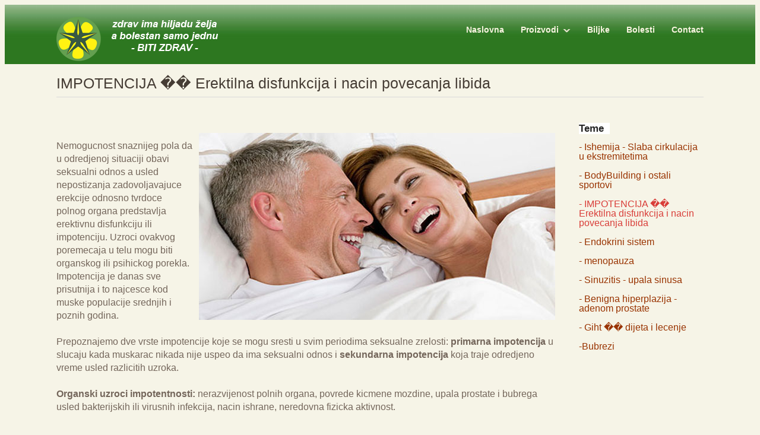

--- FILE ---
content_type: text/html
request_url: https://tribulus-herba.com/libido.html
body_size: 3804
content:
<!DOCTYPE html>
<!--[if lt IE 7 ]><html class="ie ie6" lang="en"> <![endif]-->
<!--[if IE 7 ]><html class="ie ie7" lang="en"> <![endif]-->
<!--[if IE 8 ]><html class="ie ie8" lang="en"> <![endif]-->
<!--[if (gte IE 9)|!(IE)]><!--><html class="ie ie9" lang="sr"> <!--<![endif]-->
<head>
<!-- Google tag (gtag.js) -->
<script async src="https://www.googletagmanager.com/gtag/js?id=G-GEYS006J2Q"></script>
<script>window.dataLayer=window.dataLayer||[];function gtag(){dataLayer.push(arguments);}gtag('js',new Date());gtag('config','G-GEYS006J2Q');</script>
<meta charset="utf-8">
<meta name="viewport" content="width=device-width, initial-scale=1.0, maximum-scale=1.0, user-scalable=0,">
<title>Tribulusom protiv impotencije</title>
<meta name="description" content="Tribulus na prirodan nacin povecava endogene, sopstvene testosterone, snagu, poboljsava libido i potenciju"/>
<meta name="keywords" content="muski polni hormon, libido, potencija, impotencija, erekcija, erektilna disfunkcija, erektilna funkcija"/>
<meta name="robots" content="index,follow"/>
<link rel="shortcut icon" href="images/favicon.ico"/> 
<link rel="stylesheet" href="css/prettyPhoto.css" type="text/css"/>
<link rel="stylesheet" href="css/flexslider.css" type="text/css"/>
<link rel="stylesheet" href="css/style.css" type="text/css"/>
<!--[if (gte IE 6)&(lte IE 8)]>
<script type="text/javascript" src="js/html5.js"></script>
<script type="text/javascript" src="js/selectivizr-min.js"></script>
<link rel="stylesheet" href="css/ie_7.css" type="text/css" />
<![endif]-->
<script src="js/jquery.min.js"></script>
<script src="js/jquery.easing.1.3.js"></script>
<script src="js/jquery-ui-1.8.16.custom.min.js"></script>
<script src="js/all-in-one-min.js"></script>
<script src="js/setup.js"></script>
<script src="js/main.js"></script>
<script>$(window).load(function(){$('#demo-side-bar').removeAttr('style');});</script>
<style>.demobar{display:none}#demo-side-bar{top:53px!important;left:90%!important;display:block!important}</style>
<!-- Facebook Pixel Code -->
<script>!function(f,b,e,v,n,t,s){if(f.fbq)return;n=f.fbq=function(){n.callMethod?n.callMethod.apply(n,arguments):n.queue.push(arguments)};if(!f._fbq)f._fbq=n;n.push=n;n.loaded=!0;n.version='2.0';n.queue=[];t=b.createElement(e);t.async=!0;t.src=v;s=b.getElementsByTagName(e)[0];s.parentNode.insertBefore(t,s)}(window,document,'script','https://connect.facebook.net/en_US/fbevents.js');fbq('init','1418777091761918');fbq('track',"PageView");fbq('track','ViewContent');fbq('track','Search');</script>
<noscript><img height="1" width="1" style="display:none" src="https://www.facebook.com/tr?id=1418777091761918&ev=PageView&noscript=1"/></noscript>
<!-- End Facebook Pixel Code -->
</head>
<body>
<!-- Header -->
<header class="header_bg clearfix">
  <div class="container clearfix">
        	<!-- Social -->
            	<ul class="social-links">
<div class="fb-like" data-href="https://www.facebook.com/pages/Tribulus-herba/456958117741056?ref=hl" data-layout="button" data-action="like" data-show-faces="false" data-share="true"></div>                </ul>
          <!-- /Social -->
      <!-- Logo -->
		  <div class="logo">
				<a href="index.html"><img src="images/logo.png" alt="logo"/></a>
			    <span class="style1"></span></div>
<!-- /Logo -->
			
			<!-- Master Nav -->
			<nav class="main-menu">
				<ul>
					<li><a href="index.html">Naslovna</a></li>
                    <li>
						<a>Proizvodi</a>
				  <ul>
							<li><a href="tribulus_alfa.html">Tribulus ALFA</a></li>
							<li><a href="tribulus_beta.html">Tribulus Beta</a></li>
						    <li><a href="tribulus_gama.html">Tribulus GAMA</a></li>
                            <li><a href="tribulus_delta.html">Tribulus DELTA</a></li>
                            <li><a href="sinavid.html">Sinavid</a></li>
							<li><a href="caj_monokomponentni.html">Biljni cajevi</a></li>
							<li><a href="Mesavine.html">Biljne mesavine</a></li>
						    <li><a href="melem.html">Melemi</a></li>
                            <li><a href="tinkture.html">Tinkture</a></li>
                            <li><a href="ulja.html">Ulja</a></li>
						</ul>
</li>
                            <li><a href="caj_monokomponentni.html">Biljke</a></li>
                            <li>
				  <a href="bolesti.html">Bolesti</a>
                  <li><a href="contact.html">Contact</a>
			  </ul>
			</nav>
			<!-- /Master Nav -->
		</div>
</header>
<!-- /Header -->
	<!-- START CONTENT -->
	<section class="container clearfix">
		<!-- Page Title -->
			  <h1 align="center" class="regular brown bottom_line">IMPOTENCIJA �� Erektilna disfunkcija i nacin povecanja libida</h1>
		<div class="content clearfix">
			    <!-- START IMAGE -->
		<div class="image_block"><img src="images/Osmeh.jpg" alt="Arnica montana" class="alignright"></div>
			    <!-- END IMAGE -->
              <p>Nemogucnost snaznijeg pola da u odredjenoj situaciji obavi seksualni odnos a usled nepostizanja zadovoljavajuce erekcije odnosno tvrdoce polnog organa predstavlja erektivnu disfunkciju ili impotenciju. Uzroci ovakvog poremecaja u telu mogu biti organskog ili psihickog porekla. Impotencija je danas sve prisutnija i to najcesce kod muske populacije srednjih i poznih godina.<br><br>
Prepoznajemo dve vrste impotencije koje se mogu sresti u svim periodima seksualne zrelosti: <strong>primarna impotencija</strong> u slucaju kada muskarac nikada nije uspeo da ima seksualni odnos i <strong>sekundarna impotencija</strong> koja traje odredjeno vreme usled razlicitih uzroka.<br><br>
<strong>Organski uzroci impotentnosti:</strong> nerazvijenost polnih organa, povrede kicmene mozdine, upala prostate i bubrega usled bakterijskih ili virusnih infekcija, nacin ishrane, neredovna fizicka aktivnost.<br><br>
<strong>Psihicki uzroci:</strong> cesti stres u poslovnom i zivotnom okruzenju, zabrinutost, napetost, negativno emocionalno stanje prema partneru, kompletna emocionalno-psihicka nestabilna slika  o sebi i okolini.<br><br>
Erektilna disfunkcija moze signalizirati ozbiljnu neotkrivenu bolest koja zahteva hitnu medicinsku intervenciju, kao sto je dijabetes, arterioskleroza �� oboljenje krvnih sudova ili bolesti srca. zato je neophodno konsultovati svog lekara pre svega.<br><br>
<strong>Tribulus terrestris</strong> (babin zub) <strong>kao prirodan eliksir i afrodizijak</strong> primenjuje se tradicionalno od stare Grcke, preko kineske i indiske narodne medicine.<br><br>
Tribulus deluje na organizam u vise pravaca i to:
-	Podstice proizvodnju lutenizirajuceg hormona �� hormona srece koji se u organizmu luci samo kod orgazma koji pak podstice i harmonizuje rad zlezdi sa unutrasnjim lucenjem. Sam tribulus ne sadrzi testosterone vec aktivne materije iz njega blokiraju receptore za registrovanje testosterona u hipofizi cime se stvara privid njihovog nedostatka u organizmu te se izdaje naredba za njihivu proizvodnju. Na taj nacin dolazi do produkcije sopstvenog endogenog testosterone.<br><br>
Pozitivna posledica toga je povecan libido, uspostavljanje erektilne funkcije, povecanje broja i pokretljivosti spermatozoida sto povecava moc oplodnje, povecava snagu.
-	Pored snizavanja nivoa holesterola Tribulus razgradjuje krvne plake i naslage kako u makro krvnim sudovima tako i u mikro krvnim sudovima i kapilarima koje su obrazovane spajanjem molekula holesterola i kalcijuma. Na taj nacin se uvecava cirkulacija sto doprinosi uspostavljanju i poboljsanju erektilne funkcije.<br><br>
  Bez vestackih lekova uzimanjem Tribulus preparata na prirodan nacin dolazi do  poboljsanja seksualnih performansi, povecanja libida i istovremenog podizanja <strong>seksualne moci i snage</strong>.<br><br>
Zbog svojeg prirodnog porekla ovaj preparat nema brzo, tj. trenutno delovanje sto je veoma vazno zbog osetljivosti naseg tela. Ali zato uzimajuci svakodnevno, redovno, u duzem vremenskom intervalu Tribulus podize funkciju organizma, i za nekoliko dana vidna su poboljsanja i produzenja erektilne funkcije.<div class="line"></div>
				<div class="clear padding20"></div>
			<blockquote>
			  <p>Tribulus terrestris (babin zub) kao prirodan eliksir i afrodizijak primenjuje se tradicionalno od kineske, preko  indiske narodne medicine i stare Grcke.</p>
			</blockquote>
				<div class="clear padding5"></div>
				<div class="line"></div>
		  </div>
		<!-- END CONTENT SIDE -->
		<!-- START SIDEBAR SIDE -->
		<div class="sidebar">
			<!-- START CATEGORIES -->
			<div class="widget">
				<h2><span>Teme</span></h2><br>
				<div class="categories">
				<ul>
					<li><a href="bolesti_cirkulacija.html">- Ishemija - Slaba cirkulacija u ekstremitetima</a></li>
					<br>
					<li><a href="sport.html">- BodyBuilding i ostali sportovi</a></li>
					<br>
					<li><a href="#" class="selected">- IMPOTENCIJA �� Erektilna disfunkcija i nacin povecanja libida</a></li>
					<br>
					<li><a href="endokrini_sistem.html">- Endokrini sistem</a></li><br>
					<li><a href="menopauza.html">- menopauza</a></li><br>
					<li><a href="sinuzitis.html">- Sinuzitis - upala sinusa</a></li><br>
					<li><a href="adenom_prostate.html">- Benigna hiperplazija - adenom prostate</a></li><br>
					<li><a href="giht.html">- Giht �� dijeta i lecenje</a></li><br>
                    <li><a href="bubrezi.html">-Bubrezi</a></li><br>
				</ul>
				</div>
			</div>
			<!-- END CATEGORIES -->
		</div>
		<!-- END SIDEBAR SIDE -->
   	  <div class="clear padding15"></div>
		<div class="clear"></div>
	</section>
    <!-- END CONTENT -->
    <!-- footer -->
  <footer class="footer_bg_bottom clearfix">
		<div class="footer_bottom container">
		<div class="clear padding20"></div>  
			<ul class="col_1_3">
    <!-- fb like box & qr code-->
              <li><div class="fb-like-box" data-href="https://www.facebook.com/pages/Tribulus-herba/456958117741056?ref=hl" data-width="288" data-height="260" data-colorscheme="light" data-show-faces="true" data-header="true" data-stream="false" data-show-border="true"></div></li></ul>
  <ul class="col_1_3"><li><img src="images/qrcode.jpeg" alt="tribulus-herba_qr" width="220" height="220"></li></ul>
		<div class="clear padding20"></div>
			<div class="col_2_3">
				<div class="menu">
					<ul>
						<li><a href="index.html">Naslovna</a></li>
                        <li><a href="tribulus_alfa.html">Proizvodi</a></li>
                        <li><a href="caj_monokomponentni.html">Biljke</a></li>
						<li><a href="bolesti.html">bolesti</a></li>
						<li><a href="contact.html">Contact</a></li>
					</ul>
				</div>
			</div>
				<div class="clear padding20"></div>
    <!-- like box -->
<div id="fb-root"></div>
<script>(function(d,s,id){var js,fjs=d.getElementsByTagName(s)[0];if(d.getElementById(id))return;js=d.createElement(s);js.id=id;js.src="//connect.facebook.net/en_US/sdk.js#xfbml=1&version=v2.0";fjs.parentNode.insertBefore(js,fjs);}(document,'script','facebook-jssdk'));</script>
    <!-- end like box -->
				<p>&copy; Some Rights Reserved. &nbsp; <a href="index.html">Legal Notices</a></p>
			<div class="clear padding20"></div>
       </div> 
	</footer>
</body>
</html>

--- FILE ---
content_type: text/css
request_url: https://tribulus-herba.com/css/flexslider.css
body_size: 335
content:
.flex-container a:active,
.flexslider a:active,
.flex-container a:focus,
.flexslider a:focus{outline:none;}
.slides,
.flex-control-nav,
.flex-direction-nav{margin:0;padding:0;list-style:none;}
.flexslider{width:100%;margin:0;padding:0;}
.flexslider .slides > li{display:none;}
.flexslider .slides img{max-width:100%;display:block;}
.flex-pauseplay span{text-transform:capitalize;}
.slides:after{content:".";display:block;clear:both;visibility:hidden;line-height:0;height:0;}
html[xmlns] .slides{display:block;}
* html .slides{height:1%;}
.no-js .slides > li:first-child{display:block;}
.flexslider{margin-bottom:0px;background:#fff;position:relative;}
.flexslider .slides > li{position:relative;}
.flex-container{position:relative;}
.flex-caption{background:none;}
.flex-caption{width:96%;padding:2%;margin:0;position:absolute;left:0px;bottom:0;background:rgba(0,0,0,.3);color:#fff;text-shadow:0 -1px 0 rgba(0,0,0,.3);font-size:18px;line-height:18px;}
.flex-direction-nav{height:0;}
.flex-direction-nav li a{width:45px;height:45px;margin:-50px 0 0;display:block;background:url(../images/bg_direction_nav.png) no-repeat;position:absolute;top:50%;cursor:pointer;text-indent:-999em;}
.flex-direction-nav li .next{background-position:-45px 0;right:1px;}
.flex-direction-nav li .prev{left:1px;}
.flex-direction-nav li .disabled{opacity:.3;cursor:default;}
.flex-control-nav{width:100%;position:absolute;bottom:1px;text-align:center;}
.flex-control-nav li{margin:0 0 0 5px;display:inline-block;}
.flex-control-nav li:first-child{margin:0;}
.flex-control-nav li a{width:27px;height:20px;display:block;background:url(../images/bg_control_nav.png) no-repeat;cursor:pointer;text-indent:-999em;}
.flex-control-nav li a:hover{background-position:0 -30px;}
.flex-control-nav li a.active{background-position:0 -60px;cursor:default;}

--- FILE ---
content_type: text/css
request_url: https://tribulus-herba.com/css/style.css
body_size: 9614
content:
html, body, div, span, applet, object, iframe, h1, h2, h3, h4, h5, h6, p, blockquote, pre, a, abbr, acronym, address, big, cite, code, del, dfn, em, font, img, ins, kbd, q, s, samp, small, strike, strong, sub, sup, tt, var, dl, dt, dd, ol, ul, li, fieldset, form, label, legend, caption{
	padding:0;
	outline:0;
	font-family:Tahoma, Helvetica, Arial, sans-serif;
	position:relative;
	overflow:visible;
	right:auto;
	text-align: left;
}
strong, b{font-weight:bold;}
em, dfn, i{font-style:italic;}
body{color:#003300;background:#f6f4e7;font-family:Helvetica, Arial, Tahoma, sans-serif;font-size:14px;line-height:1;}
h1, h2, h3, h4, h5, h6{font-family:Helvetica, Arial, Tahoma, sans-serif;margin-bottom:12px;font-weight:600;}
a:link, a:visited, a:hover, a:active, a:focus{text-decoration:none;outline:none;font-family:Helvetica, Arial, Tahoma, sans-serif;}
a{color:#993300;font-family:Helvetica, Arial, Tahoma, sans-serif;}
a:hover{text-decoration:blink;}
pre{white-space:pre;overflow:auto;padding:20px;}
code{white-space:pre;overflow:auto;padding:14px;color:#595959;background:#f6f6f6;display:block;border:1px solid #ddd;font-size:11px;line-height:15px;}
code strong{color:#000;}
p{color:#74665b;font-size:15px;font-family:Helvetica, Arial, Tahoma, sans-serif;line-height:22px;}
dl, hr, h1, h2, h3, h4, h5, h6, ol, ul, pre, table, address, fieldset, blockquote, article, p{margin-bottom:7px;font-family:Arial, Helvetica, sans-serif;font-size:16px;}


h1{font-size:25px;color:#453C34;}
h2{font-size:22px;color:#453C34;}
h3{font-size:18px;color:#453C34;}
h4{font-size:16px;color:#453C34;}
h5{font-size:14px;color:#453C34;}
h6{font-size:12px;color:#453C34;}
h1.regular, h2.regular, h3.regular, h4.regular, h5.regular, h6.regular{font-weight:400;}
h1.white, h2.white, h3.white, h4.white, h5.white, h6.white{color:#fff;}
h1.page_title{margin-bottom:10px;}
h1.bottom_line{border-bottom:1px solid #d9d9d9;margin:20px 0 30px 0;padding:0 0 10px 0;}
h2.bottom_line{border-bottom:1px solid #d9d9d9;margin-bottom:10px;}
h3.bottom_line{border-bottom:1px solid #d9d9d9;margin-bottom:20px;padding-bottom:15px;}
h3.bottom_line2{border-bottom:1px solid #d9d9d9;margin-bottom:0;padding-bottom:5px;}
h4.bottom_line{border-bottom:1px solid #d9d9d9;margin-bottom:11px;padding-bottom:10px;}
p.bottom_line{border-bottom:1px solid #d9d9d9;margin-bottom:10px;padding:0 0 13px 0;}
div.bottom_line{border-bottom:1px solid #d9d9d9;margin-bottom:10px;padding:0 0 13px 0;}
p.align_center{text-align:center;font-size:14px;color:#999999;}
p.align_center a{font-weight:bold;}
h1 strong, h2 strong, h3 strong, h4 strong, h5 strong, h6 strong{font-weight:600;}
ul{list-style:none;margin-top:0;}
ol{margin-bottom:0;margin-top:0;}
ol, ol li{list-style:decimal outside;}
img.alignleft{float:left;margin:10px 16px 10px 0;font-size:14px;font-family:Srdacica-Leonurus_cardiaca;}
img.aligncenter{display:block;margin-left:auto;margin-right:auto;}
img.alignright{float:right;margin:5px 0px 5px 11px;}
table{border-collapse:separate;border-spacing:0;width:49%;min-width:200px;height:28px;margin-top:5px;margin-right:0px;margin-bottom:5px;margin-left:0px;text-align:center;}
table thead td{background:#dddddd;height:28px;color:#262626;font-size:12px;font-weight:normal;text-align:center;}
table td{
	vertical-align:middle;
	padding:0;
	height:28px;
	color:#4d4d4d;
	font-size:14px;
	font-weight:normal;
	text-align:left;
	font-family: Tahoma, Helvetica, Arial, sans-serif;
}
table tr.grey{background:#f2f2f2;}
input, textarea{border:1px solid #cccccc;padding:7px 10px 7px 10px;font-size:11px;color:#000000;border-radius:3px;}
.clear{content:".";display:block;clear:both;height:0;visibility:hidden;}
.padding3{padding-top:3px;font-size:0;line-height:0;}
.padding5{padding-top:5px;font-size:0;line-height:0;}
.padding10{padding-top:10px;font-size:0;line-height:0;}
.padding12{padding-top:12px;font-size:0;line-height:0;}
.padding15{padding-top:15px;font-size:0;line-height:0;}
.padding17{padding-top:17px;font-size:0;line-height:0;}
.padding20{padding-top:20px;font-size:0;line-height:0;}
.padding25{padding-top:25px;font-size:0;line-height:0;}
.padding30{padding-top:30px;font-size:0;line-height:0;}
.padding40{padding-top:20px;font-size:0;line-height:0;}
.padding50{padding-top:50px;font-size:0;line-height:0;}
.padding60{padding-top:60px;font-size:0;line-height:0;}
.padding80{padding-top:80px;font-size:0;line-height:0;}
.none{display:none;}
.line{font-size:0px;border-top:1px solid #d9d9d9;}
hr{background:transparent;border:0;clear:both;color:transparent;height:1px;margin:0;padding:0}
hr{background:#d9d9d9;color:#d9d9d9;margin:5px 0 25px 0;}
hr.dotted{border-style:dotted;}
p + hr{margin:25px 0 20px 0;}
.container{width:1090px;margin:0 auto;}
.header_bg{min-height:100px;background:#308014 url(../images/header-bg.jpg) repeat-x;}
.header_bg.grey{background:#f2f2f2;}
.header_bg .logo{float:left;margin-top:20px;}
.main-menu{float:right;margin-top:35px;margin-right:0;margin-bottom:0;margin-left:0;}
.main-menu ul{margin:0;}
.main-menu li ul{padding-top:2px;left:-2px;}
.main-menu li ul li{box-shadow:2px 2px 2px 0px rgba(0,0,0,0.1);}
.main-menu li{white-space:nowrap;display:block;position:relative;margin:0;padding:0;z-index:100;}
.main-menu a{display:block;position:relative;font-size:14px;font-family:"Helvetica neue", Arial, sans-serif;color:#f9f4e1;font-weight:bold;}
.main-menu a:hover{text-decoration:none;color:#d8c0a8;}
.main-menu li.submenu > a{padding-right:20px;background:url(../images/menu_down_arrow.png) no-repeat right;cursor:default;}
.main-menu > ul > li{float:left;margin-right:28px;}
.main-menu > ul > li:last-child{margin-right:0;}
.main-menu li ul{
	display:none;
	position:absolute;
	top:100%;
	z-index:100;
	visibility: visible;
}
.main-menu li:hover > ul{display:block;}
.main-menu li ul li.submenu > a{padding-right:10px;background:#385E0F url(../images/submenu_left_arrow.png) no-repeat right;}
.main-menu li ul li.submenu > a:hover{padding-right:10px;background:#f5f5f5 url(../images/submenu_left_arrow.png) no-repeat right;}
.main-menu li ul li{border-bottom:1px solid #534a42;background:#FFF;}
.main-menu li ul li a:hover{background:#f5f5f5;color:#d43a32;}
.main-menu li ul li:last-child{border-bottom:1px solid #2e2823;}
.main-menu li ul li a{padding:0 25px 0 12px;line-height:33px;background:#385E0F;}
.main-menu li ul li ul{top:-1px !important;left:100% !important;padding:0 !important;}
.footer_bg{border-top:10px solid #d93e39;background:#282828;margin-top:60px;}
.footer_bg.no_margin{margin-top:0;}
.footer{margin-top:35px;}
.footer_bg .footer h1.about{color:#aaaaaa;font-size:18px;text-shadow:0 1px 0 #262626;font-weight:400;text-indent:30px;}
.footer_bg .footer h1.blog{color:#aaaaaa;font-size:18px;text-shadow:0 1px 0 #262626;font-weight:400;text-indent:30px;}
.footer_bg .footer h1.flickr{color:#aaaaaa;font-size:18px;text-shadow:0 1px 0 #262626;font-weight:400;text-indent:30px;}
.footer_bg .footer p{color:#cccccc;line-height:22px;}
.footer_bg_bottom{border-top:1px solid #453c34;background:#385E0F;}
.footer .lastest_posts img{float:left;margin:5px 20px 0 0;}
.footer .lastest_posts a{}
.footer .col_1_3{width:280px;margin:20px 40px 0 0;}
.footer .col_1_3.last{width:280px;margin:20px 0 0 0;}
.footer .flickr ul{margin-right:-20px;}
.footer .flickr ul li{padding:0;margin:0 20px 20px 0;float:left;}
.ie7 .footer .flickr ul li{padding:0;margin:0 13px 19px 0;float:left;}
.footer .flickr ul li a{border:4px solid #202020;display:block;width:72px;height:72px;}
.footer_bottom .menu ul{list-style:none;padding:20px 0 0 0;}
.footer_bottom .menu ul li{float:left;position:relative;display:block;margin:0 40px 0 0;padding:0;list-style:none;z-index:9999;}
.footer_bottom .menu ul li a{color:#fff;font-weight:bold;display:block;text-decoration:none;float:left;}
.footer_bottom .menu ul li a.selected{color:#d8c0a8;}
.footer_bottom .menu ul li a:hover{color:#d8c0a8;}
.footer_bottom p, .footer_bottom p a{color:#74665B;line-height:22px;font-size:11px;}
.footer_bottom .keep_in{padding:20px 0 0 0;font-size:14px;color:#a6a6a6;font-weight:600;}
.page_info{margin:10px 0 17px 0;}
.page_info .text{float:left;}
.page_info .search .left{float:left;padding:0 0 0 0;}
.page_info .search .right{float:left;padding:4px 0 0 0;}
.page_info .search .inputSearch{cursor:pointer;width:40px;height:30px;border:0;margin:0;}
.page_info .search .inputSearch:hover{background-repeat:no-repeat;background-position:100% -30px;}
.page_info .search .inputSearch:active{background-repeat:no-repeat;background-position:0 -60px;}
.page_info .search .inputText{color:#808080;border:1px solid #e4e4e4;width:140px;height:20px;padding:5px;margin:4px 15px 0 11px;}
.delimiter{height:5px;margin:0 0 15px 0;}
.content{
	width:840px;
	margin:25px 40px 0 0;
	float:left;
}
.sidebar{
	width:210px;
	float:right;
	margin-top: 10px;
	margin-right: 0;
	margin-bottom: 0;
	margin-left: 0;
}
.col_1_2{width:460px;float:left;margin:0 20px 0 0;}
.col_2_3{width:620px;float:left;margin:0 20px 0 0;}
.col_1_3{
	width:300px;
	float:left;
	margin-top: 0;
	margin-right: 95px;
	margin-bottom: 0;
	margin-left: 0;
}
.col_1_4{width:220px;float:left;margin:0 20px 0 0;background-color:#99FFCC;border-radius:7px;}
.col_1_5{width:172px;float:left;margin:0 20px 0 0;}
.col_3_4{width:880px;float:left;margin-top:0;margin-right:0px;margin-bottom:0;margin-left:0;}
.side_l_meny_1{
	width:155px;
	float:left;
	background-color:#A2F299;
	border-radius:7px;
	padding-top:20px;
	margin-top:20px;
	margin-right:0px;
	margin-bottom:0;
	margin-left:0;
}
.side_l_meny_1 a:hover{color:#d43a32;}
.content .col_1_2{width:300px;}
.content .col_1_3{width:193px;}
.content .col_2_3{width:406px;}
.content .col_1_4{width:140px;}
.content .col_1_5{width:108px;}
.content .col_3_4{width:460px;}
.col_1_2.last, .col_2_3.last, .col_1_3.last, .col_1_4.last, .col_1_5.last, .col_3_4.last, .col_3_4 .col_1_2.last{margin:0;}
.content .col_1_2.last, .content .col_2_3.last, .content .col_1_3.last, .content .col_1_4.last, .content .col_1_5.last, .content .col_3_4.last{margin:0;}
.companies{padding:0;margin:25px 0 80px 0;}
.companies .ctop{height:5px;}
.companies .cbody{margin:30px 0;}
.companies .cbody ul{padding:0;margin:0;}
.companies li{float:left;margin:0 0 0 16px;padding:0;display:inline;}
.companies li a.thumb{width:140px;height:50px;cursor:pointer;display:block;}
.companies li span{width:140px;height:50px;overflow:hidden;display:block;}
.companies .cbottom{height:5px;margin:0 0 0 0;}
.featured_block{text-align:center;margin:5px 0 35px 0;}
.featured_block h3{padding:0;margin-bottom:10px;}
.featured_block p{text-align:center;padding-top:0;margin-top:0;}
.featured_bg img{position:relative;}
.features .title{border-bottom:1px solid #d9d9d9;padding:15px 15px 15px 10px;margin:0 0 13px 0;background:#006400;}
.features img{float:left;margin:0 10px 0 0;}
.features .title h3{font-weight:bold;margin:0 0 0 0;line-height:26px;color:#fff;}
.homepage_divider{height:5px;margin-top:0;}
.homepage_widgets_bg{background:#006400;border-top:1px solid #453c34;}
.homepage_widgets_bg p{color:#fafaf5;}
.button_divider{width:207px;margin:-70px auto 0 auto;}
.button_divider a.button_big{margin:0 0 0 11px;}
.homepage_widgets{text-align:center;border:0;border-top:1px solid #f1f1f1;padding:40px 0 80px 0;}
.homepage_widgets .col_1_3{width:280px;margin:40px 20px 0 20px;}
.homepage_widgets .col_1_3 h3.red{margin:27px 0 10px 0;}
.homepage_widgets .col_1_3 .widget_body p{margin:0 0 0 0;}
.homepage_widgets .col_1_3.first{margin:40px 20px 0 10px;}
.homepage_widgets .col_1_3.last{width:280px;margin:40px 0 0 20px;}
.homepage_widgets .widget_body{border:1px solid #cccccc;background:#FFF;padding:10px 20px;margin:0 0 0px 0;}
.homepage_widgets .widget_body .homepage_widget_top{height:20px;margin:0 0 10px 0;}
.homepage_widgets .widget_body .divider_border{height:1px;margin:5px 0 10px 0;}
.homepage_widgets .widget_body .image{border:1px solid #cccccc;float:left;padding:5px 5px 0 5px;width:60px;margin-top:6px;position:relative;}
.homepage_widgets .widget_body .image img{width:60px;height:60px;}
.homepage_widgets .widget_body .image .widget_quotes{width:25px;height:22px;position:absolute;top:-7px;left:0px;}
.homepage_widgets .widget_body .text{width:150px;margin-left:15px;float:left;}
.homepage_widgets .widget_body .text p{text-align:left;line-height:22px;margin:0 0 5px 0;}
.homepage_widgets .widget_body .widget_comments{text-align:left;color:#dc4b46;font-size:12px;float:left;padding:3px 0 3px 0;}
.homepage_widgets .widget_body .hour{font-family:Helvetica, Arial, Tahoma, sans-serif;font-size:11px;line-height:11px;color:#a7a6a6;padding:7px 0 0 15px;background:url("../images/hour.png") no-repeat left 85%;float:right;}
.homepage_widgets .widget_bottom{width:282px;height:10px;font-size:0;}
.homepage_widgets p{text-align:center;}
.homepage_widgets .widget_newsletter{border:1px solid #cccccc;background:#FFF;}
.homepage_widgets .widget_newsletter h3{margin:10px 0 10px 0;}
.homepage_widgets .widget_newsletter .wline{background:url("../images/newsletter_bg.png") no-repeat;height:6px;font-size:0;}
.homepage_widgets .widget_newsletter .widget_newsletter_body{padding:10px 20px 20px 20px;}
.homepage_widgets .widget_newsletter .divider_border{height:1px;margin:0 0 10px 0;}
.homepage_widgets .widget_newsletter label{color:#707070;font-size:14px;font-weight:400;text-align:left;display:block;margin:10px 0 10px 0;}
.homepage_widgets .widget_newsletter input[type="text"]{border:1px solid #e6e6e6;color:#707070;font-size:14px;font-weight:400;width:90%;}
.homepage_widgets .widget_newsletter .button_big{margin:10px 0 10px 0;}
.homepage_widgets .widget_newsletter .button_big span{width:195px;}
.recent_post_slider .slides_container{width:238px;display:none;}
.recent_post_slider .slides_container div.slide{width:238px;display:block;}
.pagination{margin:10px auto 20px auto;width:50px;}
.pagination li{float:left;margin:0 3px;}
.pagination li a{display:block;width:10px;height:0;padding-top:11px;background-position:0 0;float:left;overflow:hidden;}
.pagination li.current a{background-position:0 -11px;}
.follow_us_box{padding:15px;background:#FFF;border:1px solid #cccccc;border-radius:5px;}
.follow_us_box a.twitter{padding:0 0 0 24px;font-size:16px;color:#262626;float:left;}
.follow_us_box a.twitter:hover{text-decoration:none;}
.follow_us_box a.twitter span{color:#d93e39;}
.follow_us_box span.spacing{color:#262626;font-size:16px;padding:0 30px 0 30px;}
.follow_us_box a.facebook{padding:0 40px 0 18px;font-size:16px;color:#262626;float:right;}
.follow_us_box a.facebook span{color:#d93e39;}
.follow_us_box a.facebook:hover{text-decoration:none;}
.recent_works_left{float:left;}
.recent_works_left h2{margin-bottom:10px;}
.recent_works_left h2 strong{font-weight:700;}
.recent_works_arrows{float:right;padding:11px 0 3px 0;}
.recent_works_arrows a.prev_item{position:absolute;margin-left:-1110px;margin-top:132px;width:22px;height:22px;margin-right:8px;background:url("../images/portfolio_prev.png") no-repeat top;}
.recent_works_arrows a.prev_item:hover{background:url("../images/portfolio_prev.png") no-repeat bottom;}
.recent_works_arrows a.next_item{position:absolute;margin-top:132px;margin-left:1px;width:22px;height:22px;background:url("../images/portfolio_next.png") no-repeat top;}
.recent_works_arrows a.next_item:hover{background:url("../images/portfolio_next.png") no-repeat bottom;}
.recent_works{padding:0 0 0 0;margin:0 0 0 0;}
.recent_works ul:after{content:"";display:block;height:0;overflow:hidden;clear:both;}
.recent_works ul li{margin:0 10px 60px 10px;width:293px;height:200px;float:left;background:#FFF;}
.recent_works ul li .recent_image{width:281px;height:140px;padding:5px;border:1px solid #cccccc;display:block;border-radius:3px;position:relative;}
.recent_works ul li .recent_image .portfolio_image{width:281px;height:140px;}
.recent_works ul li .title{text-align:left;display:block;padding:10px 0 10px 0;font-size:18px;color:#262626;}
.recent_works ul li .title a{font-size:18px;color:#262626;font-weight:bold;}
.recent_works ul li .title a:hover{color:#d93e39;}
.recent_works ul li .clear{display:block;clear:both;padding:5px 0 0 0;}
.contact_map{width:261px;height:310px;padding:35px 0 0 21px;margin:30px 0 30px 0;}
.map_canvas{width:240px;height:280px;}
.required_info{font-size:11px;margin:0 0 10px 0;}
.required_info span{color:red;}
.inputText{width:300px;height:20px;border:1px solid #cccccc;padding:4px;}
.inputTextarea{width:525px;height:250px;border:1px solid #cccccc;padding:7px;}
.contact_form .inputText.error_class{border:1px solid #ef716d;}
.contact_form .inputTextarea.error_class{border:1px solid #ef716d;}
.contact_form label{text-align:left;margin-right:0.5em;color:#262626;font-size:13px;}
.contact_form label span{color:red;}
.portfolio_1_4{padding:0 0 0 0;margin:0 -20px 0 0;}
.portfolio_1_4 ul{width:960px;margin-bottom:0;}
.portfolio_1_4 ul:after{content:"";display:block;height:0;overflow:hidden;clear:both;}
.portfolio_1_4 ul li{margin:0 20px 60px 0;width:auto;height:auto;float:left;background:#FFF;}
.portfolio_1_4 ul li .image{width:208px;height:155px;padding:5px;border:1px solid #cccccc;display:block;border-radius:3px;}
.portfolio_1_4 ul li .image .portfolio_image{width:208px;height:155px;}
.portfolio_1_4 ul li .title{border-bottom:1px solid #cccccc;text-align:left;display:block;padding:10px 0 10px 0;font-size:16px;color:#262626;}
.portfolio_1_4 ul li .title a{font-size:16px;color:#262626;}
.portfolio_1_4 ul li .title a:hover{color:#d93e39;}
.portfolio_1_4 ul li .description{display:block;padding:10px 0 10px 0;font-size:11px;line-height:22px;color:#4d4d4d;}
.portfolio_1_4 ul li .clear{display:block;clear:both;padding:5px 0 0 0;}
.portfolio_1_3{padding:0 0 0 0;margin:0 -20px 0 0;}
.portfolio_1_3 ul{width:960px;margin-bottom:0;}
.portfolio_1_3 ul:after{content:"";display:block;height:0;overflow:hidden;clear:both;}
.portfolio_1_3 ul li{margin:0 20px 60px 0;width:300px;height:366px;float:left;background:#FFF;}
.portfolio_1_3 ul li .image{width:288px;height:215px;padding:5px;border:1px solid #cccccc;display:block;border-radius:3px;}
.portfolio_1_3 ul li .image .portfolio_image{width:288px;height:215px;}
.portfolio_1_3 ul li .title{border-bottom:1px solid #cccccc;text-align:left;display:block;padding:10px 0 10px 0;font-size:18px;color:#262626;}
.portfolio_1_3 ul li .title a{font-size:18px;color:#262626;}
.portfolio_1_3 ul li .title a:hover{color:#d93e39;}
.portfolio_1_3 ul li .description{display:block;padding:10px 0 10px 0;font-size:11px;line-height:22px;color:#4d4d4d;}
.portfolio_1_3 ul li .clear{display:block;clear:both;padding:5px 0 0 0;}
.portfolio_1_2{padding:0 0 0 0;margin:0 -40px 0 0;}
.portfolio_1_2 ul{width:960px;}
.portfolio_1_2 ul:after{content:"";display:block;height:0;overflow:hidden;clear:both;}
.portfolio_1_2 ul li{margin:0 20px 60px 0;width:460px;height:454px;float:left;background:#FFF;}
.portfolio_1_2 ul li .image{width:448px;height:325px;padding:5px;border:1px solid #cccccc;display:block;border-radius:3px;}
.portfolio_1_2 ul li .image .portfolio_image{width:448px;height:325px;}
.portfolio_1_2 ul li .title{border-bottom:1px solid #cccccc;text-align:left;display:block;padding:10px 0 10px 0;font-size:18px;color:#262626;}
.portfolio_1_2 ul li .title a{font-size:18px;color:#262626;}
.portfolio_1_2 ul li .title a:hover{color:#d93e39;}
.portfolio_1_2 ul li .description{display:block;padding:10px 0 10px 0;font-size:11px;line-height:22px;color:#4d4d4d;}
.portfolio_1_2 ul li .clear{display:block;clear:both;padding:5px 0 0 0;}
.portfolio_slider_container{margin-bottom:0px;position:relative;float:left;width:100%;}
.portfolio_slider{position:relative;list-style:none;overflow:hidden;width:100%;padding:0;margin:0;}
.portfolio_slider li{position:absolute;width:100%;left:0;top:0;}
.portfolio_slider img{display:block;position:relative;z-index:1;height:auto;width:100%;border:0;}
.portfolio_slider .caption{display:block;position:absolute;z-index:2;font-size:20px;text-shadow:none;background:red;color:#fff;background:#000;background:rgba(0,0,0, .4);left:0;right:0;bottom:0;padding:10px 20px;margin:0;max-width:none;font-size:14px;}
.portfolio_slider_nav{position:absolute;top:40%;left:0;opacity:0.7;z-index:3;text-indent:-9999px;overflow:hidden;text-decoration:none;height:50px;width:45px;background:transparent url("../images/themes.png") no-repeat left top;margin:0 10px;}
.portfolio_slider_nav:active{opacity:1.0;}
.portfolio_slider_nav.next{left:auto;background-position:right top;right:0;}
@media screen and (max-width:600px){.portfolio_slider_nav{top:47%;}
}
.portfolio_social li{display:inline;padding-right:5px;}
.filter ul{margin:0;}
.filter ul li{margin:0;padding:0;float:left;}
.filter ul li{padding:0 5px;}
.filter ul li.last{padding:0 5px;}
.filter a{color:#b3b3b3;display:inline-block;padding:2px 10px;font-size:12px;font-family:Helvetica, Arial, sans-serif;}
.filter a:hover{color:#de5853;text-decoration:none;}
.filter a.selected{color:#262626;border-radius:4px;padding:2px 10px;color:#fff;}
.portfolio_button_left{float:left;}
.portfolio_button_right{float:right;}
.portfolio_button_right .button_medium span{margin-right:0;}
.portfolio_nav{float:right;margin:10px 0 10px 0;}
.portfolio_nav li{float:left;}
.portfolio_nav a.next{float:left;display:block;background:url("../images/portfolio_next.png") no-repeat top right;padding-right:30px;color:#b8b8b8;font-size:14px;font-family:"Lato", serif;text-decoration:none;height:22px;}
.portfolio_nav a.next:hover{background:url("../images/portfolio_next.png") no-repeat bottom right;text-decoration:none;color:#d93e39;}
.portfolio_nav a.prev{float:left;display:block;background:url("../images/portfolio_prev.png") no-repeat top left;padding-left:30px;color:#b8b8b8;font-size:14px;font-family:"Lato", serif;text-decoration:none;height:22px;}
.portfolio_nav a.prev:hover{background:url("../images/portfolio_prev.png") no-repeat bottom left;text-decoration:none;color:#d93e39;}
.portfolio_nav li.separator{text-decoration:none;width:1px;height:22px;padding:0 20px;}
.boldlink{font-size:13px;font-weight:bold;padding:0 0 0 20px;}
.clear{clear:both;display:block;height:0;overflow:hidden;visibility:hidden;width:0}
.clearfix:after{clear:both;content:' ';display:block;font-size:0;height:0;line-height:0;visibility:hidden;width:0}

.pricing_table{margin:90px 0 40px 0;position:relative;text-align:center;}
.pricing_table .box{float:left;margin:0;padding:0;position:relative;}
.pricing_table.columns_2 .box{width:300px;}
.pricing_table.columns_3 .box{width:230px;}
.pricing_table.columns_4 .box{width:185px;}
.pricing_table.columns_5 .box{width:148px;}
.pricing_table .item_list{width:200px;text-align:left;}
.pricing_table .featured{z-index:10;border:1px solid #D8C0A8;border-radius:0px 0px 5px 5px;}
.pricing_table .head{background:#006400;color:#fff;min-height:40px;}
.pricing_table .item_list .head{background:0;}
.pricing_table .first{border-radius:5px 0px 0px 0px !important;}
.pricing_table .last{border-radius:0px 5px 0px 0px !important;}
.pricing_table .featured .head{z-index:1;background:#d93e39;padding:0 0 0 0;margin-top:-32px;border-radius:5px 5px 0 0;}
.pricing_table .featured .head .best{background:#f56a66;height:28px;color:#FFF;font-size:14px;font-weight:normal;font-family:'Lato', sans-serif;padding:3px 0 0 0;}
.pricing_table .title{color:#FFFFFF;font-size:20px;font-weight:bold;margin:0 0 2px 0;padding:5px 15px 0 15px;text-transform:uppercase;font-family:"Helvetica", Arial, sans-serif;line-height:29px;}
.pricing_table .price{color:#fff;background:#385E0F;font-size:16px;line-height:22px;font-weight:400;margin:0;font-family:"Helvetica", Arial, sans-serif;padding:0;}
.pricing_table .featured .price{font-weight:bold;color:#FFF;}
.pricing_table .pricing_items{margin:0;margin-top:1px;}
.pricing_table .item_list .pricing_items{border-left:0;font-weight:bold;}
.pricing_table .pricing_items li{border-bottom:1px solid #e6e6e6;padding:13px 10px 13px 10px;font-family:"Helvetica", Arial, sans-serif;font-size:13px;line-height:24px;}
.pricing_table .pricing_items li:nth-child(odd){}
.pricing_table .pricing_items li .featureyes{background:url("../images/pricing_check.png") no-repeat;display:inline-block;height:24px;width:24px;padding:0;}
.pricing_table .pricing_items li .featureno{background:url("../images/pricing_remove.png") no-repeat;display:inline-block;height:24px;width:24px;padding:0;margin:0;}
.pricing_table .foot{background:#385E0F;height:45px;padding:20px 0 0 0;border-top:3px solid #28221c;}
.pricing_table .foot.first{border-radius:0px 0px 0px 5px !important;}
.pricing_table .foot.last{border-radius:0px 0px 5px 0px !important;}
.pricing_table .foot .button{width:90px;margin:0 auto;}
.pricing_table .foot a.button_small span{width:60px;}
.pricing_table .featured .foot{padding-bottom:5px;background:#D93E39;border-radius:0px 0px 5px 5px;}
.pricing_table .item_list .foot{background:0;}
.pricing_table .pricing-labels{margin-top:19px;}
.pricing_table .pricing-labels .first{border-radius:5px 0px 0px 0px !important;}
.pricing_table .pricing-labels .last{border-radius:0px 0px 0px 5px !important;}
.pricing_table .pricing-labels li{background:#006400;border-bottom:1px solid #574c43;color:#fff;}
.blog_post{margin:0 0 50px 0;}
.blog_post.no_margin{margin:0;}
.blog_post .left_side{width:68px;float:left;}
.blog_post .left_side .comment_nr{padding:10px 0 0 0;}
.blog_post .left_side .comment_nr a{font-size:11px;font-family:Helvetican, Arial, Tahoma, sans-serif;color:#262626;}
.blog_post .left_side .comment_nr a:hover{color:#d93e39;}
.blog_post .left_side .date{}
.blog_post .left_side .date .day{text-align:center;font-size:24px;color:#FFFFFF;font-weight:bold;text-shadow:0 2px 0 #bd1513;line-height:24px;}
.blog_post .left_side .date .month{text-align:center;font-size:13px;color:#FFFFFF;font-weight:bold;text-shadow:0 2px 0 #bd1513;padding-top:12px;line-height:13px;}
.blog_post .right_side{width:552px;float:left;}
.blog_post .right_side .block_post{padding:9px 19px 0 19px;width:570px;border:1px solid #cccccc;box-shadow:0px 2px 1px #e8e8e8;}
.blog_post .right_side .block_footer{height:9px;width:552px;font-size:0;}
.blog_post a.post_title, .blog_post span.post_title{font-size:24px;color:#262626;text-decoration:none;font-family:Tahoma, Helvetica, Arial, sans-serif;}
.blog_post a.post_title strong, .blog_post span.post_title strong{font-weight:600;color:#262626;}
.blog_post a.post_title:hover strong{color:#d93e39;}
.blog_post a.post_title:hover{color:#d93e39;text-decoration:underline;}
.blog_post .delimited_lines{height:5px;margin:10px 0 13px 0;}
.blog_post .image_block{position:relative;border:1px solid #cccccc;padding:5px 5px 0 5px;border-radius:2px;margin:10px 0 15px 0;}
.blog_post .image_block img{width:100%;}
.blog_post .published{padding:4px 0 0 18px;font-size:11px;line-height:11px;background:url("../images/blog_date.png") no-repeat center left;color:#999999;float:left;height:14px;display:inline-block;margin:0 10px 10px 0;}
.published.not_showing{display:none;}
.blog_post .date{padding:4px 0 0 18px;font-size:11px;line-height:11px;background:url("../images/blog_date.png") no-repeat center left;color:#999999;float:left;height:13px;display:inline-block;margin:0 10px 10px 0;}
.blog_post .author{padding:4px 0 0 18px;font-size:11px;line-height:11px;background:url("../images/blog_author.png") no-repeat center left;color:#999999;float:left;height:13px;display:inline-block;margin:0 10px 10px 0;}
.blog_post .category{padding:4px 0 0 18px;font-size:11px;line-height:11px;background:url("../images/blog_category.png") no-repeat center left;color:#999999;float:left;height:13px;display:inline-block;margin:0 10px 10px 0;}
.blog_post .share{padding:4px 0 0 20px;font-size:11px;line-height:11px;color:#999999;float:left;height:13px;display:inline-block;margin:0 10px 10px 0;}
.blog_post .number_comments{background:url("../images/recent_post_comments.png") no-repeat left 85%;display:inline-block;color:#a6a6a6;padding:4px 0 0 15px;font-size:11px;line-height:11px;float:left;margin:0 10px 10px 0;}
.post-meta{border-bottom:1px solid #e6e6e6;margin-bottom:20px;}
.about_author .avatar{float:left;width:70px;}
.about_author .avatar .image{border:1px solid #cccccc;padding:5px;width:60px;height:60px;}
.about_author .about{float:left;width:520px;padding:0 10px 0 20px;}
.about_author .about h4{margin-bottom:0;}
.comments_nr{width:50%;float:left;}
.comments_nr h3{font-weight:bold;margin:0 0 0 0;padding:0 0 5px 0;}
.add_comments{width:50%;float:right;text-align:right;}
.add_comments a{font-weight:bold;font-size:18px;}
.comment_box{border-bottom:1px solid #e6e6e6;margin:20px 0;}
.comment_box .avatar{float:left;width:70px;}
.comment_box .avatar .image{border:1px solid #cccccc;padding:5px;width:60px;height:60px;}
.comment_box .text{float:left;width:480px;padding-left:20px;}
.comments-info{float:left;}
.comments-info{margin:0px 0 0 0px;line-height:32px;padding:0px 0 0 20px;position:relative;z-index:10;}
.comments-info a.writer{font-weight:bold;}
.comments-info .when{color:#a6a6a6;font-size:11px;}
.comment_box .reply{font-size:11px;float:right;background:#e4dfcc;padding:2px 8px;}
.comment_box .reply:hover{background:#d93e39;padding:2px 8px;color:#fff;text-decoration:none;}
.comment_box_nested{margin-left:90px;}
.comment_box_nested .text{float:left;width:410px;padding-left:20px;}
label{margin:0 0 5px 0;font-size:14px;color:#262626;font-weight:bold;cursor:pointer;display:block;}
label span{color:#dc4b46;}
.comments_form{margin:20px -20px 0 0;}
.comments_form input{width:169px;}
.comments_form textarea{height:140px;width:590px;}
.comments_form{max-width:100%;}
.comments_form .comment_wrap{float:left;margin:0 20px 20px 0;}
.comments_form .comment_wrap:nth-child(3n){margin-right:0;}
.comments_form .textarea_wrap{clear:both;}
.widget{margin:0 0 35px 0;}
.widget.margin_medium{margin:0 0 10px 0;}
.widget.margin_small{margin:0 0 15px 0;}
.widget h2{text-align:left;margin:0 0 10px 0;}
.widget h2 span{color:#262626;background:#FFF;text-align:left;padding:0 10px 0 0px;font-size:17px;}
.categories ul{margin:-10px 0 0 0;}
.categories ul li a{}
.categories ul li a:hover, .categories ul li a.selected{text-decoration:none;color:#d93e39;}
.recent_post{margin:0 0 15px 0;}
.recent_post .image{width:60px;height:60px;float:left;border:1px solid #cccccc;padding:5px;border-radius:2px;}
.recent_post .image img{margin:0;padding:0;}
.recent_post .text{width:198px;float:left;padding:0 0 0 10px;}
.recent_post .text a.title{text-decoration:none;color:#666666;font-size:11px;border:0;padding:0;line-height:23px;}
.recent_post .text a.title:hover{text-decoration:underline;color:#d93e39;}
.recent_post .text .comments{background:url("../images/recent_post_comments.png") no-repeat left 85%;display:inline-block;color:#a6a6a6;padding:6px 0 0 13px;font-size:11px;line-height:11px;}
.recent_post .text .time{background:url("../images/hour.png") no-repeat left 85%;display:inline-block;color:#a6a6a6;font-size:11px;padding:2px 5px 0 13px;line-height:11px;}
.tweet{margin-bottom:20px;}
.tweet p{margin:0 0 0px 0;}
.tweet .title{color:#d93e39;font-weight:bold;padding:0 0 2px 0;}
.tweet .hour{font-size:10px;line-height:11px;color:#B2B2B6;}
blockquote.right{float:right;margin:10px 0px 0px 20px;width:220px;}
blockquote.left{margin:10px 20px 0px 0px;width:220px;float:left;}
blockquote p{font-family:Helvetica, Arial, Tahoma, sans-serif;font-size:14px !important;color:#666666;line-height:22px;padding:0;margin-bottom:20px;}
blockquote{quotes:none;padding:0 10px 0 22px !important;font-family:Helvetica, Arial, Tahoma, sans-serif;font-size:11px !important;color:#666666;line-height:22px;border-left:4px solid #ADD3DD;}
.bordered_box{border:1px solid #EFEFEF;line-height:21px;margin-bottom:20px;margin-top:1px;}
.bordered_box .title{height:30px;margin:-2px -2px 0 -2px;}
.bordered_box .title h1{color:#FFF;padding:5px 0 0 19px;}
.tabs ul{padding:0px 0 0 0;margin:0;}
.tabs ul li{float:left;margin:0 3px -2px 0;border:1px solid #EFEFEF;border-radius:3px 3px 0 0;}
.tabs ul li a{border-bottom:none;display:block;color:#595959;overflow:hidden;padding:5px 15px 0 15px;height:24px;background:#FBFBFB;font-size:12px;font-weight:bold;}
.tabs ul li a:hover{background:#f2f2f2;color:#D93E39;text-decoration:none;}
.tabs ul li.ui-tabs-selected a{background:#FFF;color:#d93e39;border-bottom:1px solid #fff;margin-bottom:-2px;}
.ui-tabs{position:relative;padding:0;}
.ui-tabs .ui-tabs-panel{display:block;border-width:0;padding:0;background:none;}
.ui-tabs .ui-tabs-hide{display:none !important;}
.content_text{padding:10px;line-height:22px;font-size:12px;color:#4d4d4d;}
.question_box{border:1px solid #9ac1fa;background:#dbeefe;color:#4180cf;border-radius:5px;padding:8px 10px;line-height:22px;margin-bottom:10px;}
.success_box{border:1px solid #a4cb8b;background:#e9fedb;color:#488e1b;border-radius:5px;padding:8px 10px;line-height:22px;margin-bottom:10px;}
.attention_box{border:1px solid #f2c779;background:#fff8c4;color:#ed7c18;border-radius:5px;padding:8px 10px;line-height:22px;margin-bottom:10px;}
.error_box{border:1px solid #f7b3b1;background:#fff1f1;color:#d93e39;border-radius:5px;padding:8px 10px;line-height:22px;margin-bottom:10px;}
.toggle{font-size:12px;padding:5px 0 0 10px;cursor:pointer;height:25px;background:#FBFBFB;border:1px solid #EFEFEF;font-weight:bold;}
.toggle_active{font-size:12px;color:#595959;padding:5px 0 0 10px;cursor:pointer;height:25px;font-weight:bold;}
.toggle_container{line-height:22px;font-size:12px;color:#4d4d4d;border:1px solid #EFEFEF;border-top:0px;}
.toggle_container p{padding:10px;line-height:22px;margin:0;}
.toogle_box{position:relative;margin-bottom:20px;}
.toogle_box .toggle .icon{background:url("../images/toggle_open.png") no-repeat;width:18px;height:19px;position:absolute;right:4px;top:10px;}
.toogle_box .toggle_active .icon{background:url("../images/toggle_close.png") no-repeat;width:18px;height:19px;position:absolute;right:4px;top:10px;}
.numbered_list{font-size:12px;list-style-type:decimal;list-style-position:inside;}
.iconic_list{font-size:12px;list-style-image:url(../images/list-check.png);list-style-position:inside;}
.arrow_list{font-size:12px;list-style-image:url(../images/list-arrow.gif);list-style-position:inside;}
.content .pages{}
.pages a{font-size:14px;line-height:14px;color:#707070;display:block;text-align:center;padding:8px 15px;margin:10px 10px 0 0;float:left;border-radius:5px;}
.pages a:hover{color:#de5853;text-decoration:none;}
.pages a.selected{background:#d93e39;color:#FFFFFF;border:0;}
.pages a.prev{background:url("../images/pages_prev.png") no-repeat center center;}
.pages a.prev:hover{background:url("../images/pages_prev_hover.png") no-repeat center center;}
.pages a.next{background:url("../images/pages_next.png") no-repeat center center;}
.pages a.next:hover{background:url("../images/pages_next_hover.png") no-repeat center center;}
a.button{height:20px;display:inline-block;margin:0 5px 20px 5px;text-decoration:none;font-weight:bold;font-size:14px;line-height:12px;padding:8px 10px 0 10px;border-radius:3px;box-shadow:0 1px 1px rgba(0, 0, 0, 0.08);}
a.button.large{height:24px;padding:11px 10px 0 10px;font-size:14px;line-height:14px;}
a:hover.button{background-position:0 -28px;}
a:hover.button.large{background-position:0 -35px;}
a.button.white{background-image:url(../images/button_white.png);border:1px solid #d3d3d3;color:#555555;text-shadow:0 1px 0 rgba(255,255,255, 0.8);}
a:hover.button.white{border:1px solid #c4c4c4;}
a.button.grey{background-image:url(../images/button_grey.png);border:1px solid #b5b5b5;color:#555555;text-shadow:0 1px 0 rgba(255,255,255, 0.4);}
a:hover.button.grey{border:1px solid #989898;}
a.button.red{background-image:url(../images/button_red.png);border:1px solid #df6f8b;color:#913944;text-shadow:0 1px 0 rgba(255,255,255, 0.3);}
a:hover.button.red{border:1px solid #c36079;}
a.button.orange{background-image:url(../images/button_orange.png);border:1px solid #f5b74e;color:#996633;text-shadow:0 1px 0 rgba(255,255,255, 0.4);}
a:hover.button.orange{border:1px solid #d29a3a;}
a.button.green{background-image:url(../images/button_green.png);border:1px solid #adc671;color:#5d7731;text-shadow:0 1px 0 rgba(255,255,255, 0.4);}
a:hover.button.green{border:1px solid #8bb14d;}
a.button.teal{background-image:url(../images/button_teal.png);border:1px solid #90c6c8;color:#437b7d;text-shadow:0 1px 0 rgba(255,255,255, 0.4);}
a:hover.button.teal{border:1px solid #7db9bb;}
a.button.blue{background-image:url(../images/button_blue.png);border:1px solid #8dc5da;color:#42788e;text-shadow:0 1px 0 rgba(255,255,255, 0.4);}
a:hover.button.blue{border:1px solid #7caec0;}
a.button.navy{background-image:url(../images/button_navy.png);border:1px solid #a2afb8;color:#515f6a;text-shadow:0 1px 0 rgba(255,255,255, 0.4);}
a:hover.button.navy{border:1px solid #8996a0;}
a.button.purple{background-image:url(../images/button_purple.png);border:1px solid #bc9db9;color:#7b5777;text-shadow:0 1px 0 rgba(255,255,255, 0.4);}
a:hover.button.purple{border:1px solid #a482a0;}
a.button.black{background-image:url(../images/button_black.png);border:1px solid #4c4c4c;color:#ffffff;text-shadow:0 1px 0 rgba(0,0,0, 0.4);}
a:hover.button.black{border:1px solid #2c2c2c;}
.dropcap{color:#d93e39;display:block;float:left;font-size:35px;line-height:35px;text-shadow:#fff 1px 1px 1px;margin:0 10px 2px 0;font-weight:bold;}
.highlight{font-size:11px;display:inline-block;padding:2px;border-radius:5px;padding:0px 6px;}
.highlight.green{color:#519a35;background:#d3f9c4;}
.highlight.blue{color:#4180cf;background:#dbeefe;}
.highlight.grey{color:#FFFFFF;background:#b3b3b3;}
.highlight.yellow{color:#d97939;background:#fff1d1;}
a.zoom{z-index:999;cursor:pointer;position:absolute;overflow:hidden;background:url("../images/blank_hover.png") repeat;}
a.zoom img{position:relative;}
.created{width:50px !important;height:50px;}
@media only screen and (min-width:768px) and (max-width:959px){.logo{display:block;float:none;width:100%;}
.main-menu{margin:0 0 30px 0;float:left;}
.portfolio_1_4 ul{width:768px;}
.portfolio_1_4 ul li{width:172px;height:308px;}
.portfolio_1_4 ul li .image{width:160px;height:120px;}
.portfolio_1_4 ul li .image .portfolio_image{width:160px;height:120px;}
.portfolio_1_4 ul li .title{font-size:14px;}
.portfolio_1_4 ul li .title a{font-size:14px;}
.portfolio_1_3 ul{width:768px;}
.portfolio_1_3 ul li{width:236px;height:319px;}
.portfolio_1_3 ul li .image{width:224px;height:168px;}
.portfolio_1_3 ul li .image .portfolio_image{width:224px;height:168px;}
.portfolio_1_2{padding:0;}
.portfolio_1_2 ul{width:768px;}
.portfolio_1_2 ul li{width:364px;height:404px;}
.portfolio_1_2 ul li .image{width:352px;height:275px;}
.portfolio_1_2 ul li .image .portfolio_image{width:352px;height:275px;}
.recent_works{width:748px !important;}
.recent_works ul li{width:229px !important;height:319px !important;}
.recent_works ul li .recent_image{width:217px;height:168px;}
.recent_works ul li .recent_image .portfolio_image{width:217px;height:168px;}
.blog_post .right_side .published{}
.content{width:488px;margin-right:20px;}
.content img{height:auto;max-width:100%;}
.content .left_side{display:none;}
.content .right_side{width:488px;}
.blog_post .delimiter_vertical{float:left;height:13px;display:inline-block;padding:4px 5px 0 5px;}
.content .blog_post .right_side .block_post{padding:10px 10px 0 10px;width:466px;}
.content .blog_post .right_side .block_post img{}
.sidebar{width:240px;}
.sidebar .widget .recent_post .text{width:158px;}
.content .pages{margin-left:0;}
.comments-info{padding:0px 0 0 16px;}
.comment_box .text{width:355px;padding-left:15px;}
.comments_form input{width:127px;}
.comments_form textarea{height:140px;width:465px;}
.container{width:748px;}
.col_1_2{width:364px;}
.col_1_3{width:236px;}
.col_2_3{width:492px;}
.col_1_4{width:172px;}
.col_1_5{width:133px;}
.col_3_4{width:556px;}
.content .col_1_2{width:239px;margin:0 10px 0 0;}
.content .col_1_3{width:156px;margin:0 10px 0 0;}
.content .col_2_3{width:322px;margin:0 10px 0 0;}
.content .col_1_4{width:114px;margin:0 10px 0 0;}
.content .col_1_5{width:89px;margin:0 10px 0 0;}
.content .col_3_4{width:362px;margin:0 10px 0 0;}
.pricing_table .box{width:364px;}
.pricing_table.columns_2 .box, .pricing_table.columns_2 .item_list{width:248px;}
.pricing_table.columns_3 .box, .pricing_table.columns_3 .item_list{width:186px;}
.pricing_table.columns_4 .box, .pricing_table.columns_4 .item_list{width:148px;}
.pricing_table.columns_5 .box, .pricing_table.columns_5 .item_list{width:122px;}
.contact_map{background:none;width:226px;height:310px;padding:0 0 0 0;margin:40px 0 20px 0;}
.map_canvas{width:220px;height:280px;}
.inputText{width:300px;height:24px;}
.inputTextarea{width:300px;height:150px;}
.homepage_widgets .col_1_3{width:226px;margin:40px 10px 0 10px;}
.homepage_widgets .col_1_3.last{width:226px;margin:40px 0 0 10px;}
.homepage_widgets .col_1_3.first{width:226px;margin:40px 10px 0 10px;}
.homepage_widgets .widget_newsletter .button_big span{width:145px}
.homepage_widgets .widget_body .image{width:60px;margin:7px auto 5px auto;position:relative;float:none;}
.homepage_widgets .widget_body .text{width:200px;margin-left:0;float:none;}
.follow_us_box a.twitter{float:left;}
.follow_us_box a.facebook{float:left;margin-left:5px;}
.recent_post_slider .slides_container{width:190px;display:none;}
.recent_post_slider .slides_container div.slide{width:190px;display:block;}
img.liquid{width:100%;}
.features .title h3{font-size:15px;}
.features .title h4{font-size:16px;}
.footer .col_1_3{width:226px;margin:40px 10px 0 10px;}
.footer .col_1_3.last{width:226px;margin:40px 10px 0 10px;}
.footer .flickr ul{margin-right:-5px;}
.footer .flickr ul li{padding:0;margin:0 5px 5px 0;float:left;}
.footer .flickr ul li a{border:4px solid #202020;display:block;width:64px;height:64px;}
.footer .flickr ul li a img{width:64px;height:64px;}
}
@media only screen and (max-width:767px){.logo{display:block;float:none;text-align:center;width:100%;}
.header_bg{height:auto;}
.main-menu{margin:0 0 30px 0;float:left;width:100%;}
.main-menu ul{position:static !important;padding:0 !important;}
.main-menu li{box-shadow:none !important;border:0 !important;border-top:1px solid #d9d9d9 !important;display:block !important;float:none !important;margin:0 !important;}
.main-menu li.submenu > a{cursor:pointer;}
.main-menu li a{padding:0 16px;line-height:33px;}
.main-menu li ul li a{padding-left:32px !important;}
.main-menu li ul li ul li a{padding-left:48px !important;}
.main-menu li.submenu > a{padding-right:20px;background:url(../images/arrow_320.png) no-repeat right;}
.main-menu li ul li.submenu > a{padding-right:10px;background:url(../images/arrow_320.png) no-repeat right;}
.main-menu li ul li.submenu > a:hover{padding-right:10px;background:#f5f5f5 url(../images/arrow_320.png) no-repeat right;}
.main-menu li.submenu > a{padding-right:20px;background:url(../images/arrow_320.png) no-repeat right;}
.main-menu li ul{display:none !important;}
.main-menu li:hover > ul{display:block !important;}
.blog_post .left_side{display:none;}
.blog_post .right_side .published{}
.sidebar{margin-top:40px;float:none;}
.content{float:none;margin-right:0;width:300px;}
.content img{height:auto;max-width:100%;}
.content .left_side{display:none;}
.content .right_side{width:300px;}
.content .blog_post .right_side .block_post{padding:10px 10px 0 10px;width:280px;}
.blog_post .delimiter_vertical{padding:0 1px 0 1px;margin:0;text-indent:-9999px;}
.content .blog_post .right_side .block_post img{width:100%;}
.content .pages{margin-left:0;}
.blog_post .published{float:none;}
.blog_post .author{float:none;}
.blog_post .category{float:none;}
.blog_post .number_comments{float:none;}
.comments-info{padding:0px 0 0 10px;}
.comments-info .reply{float:none;}
.comment_box{padding:10px;}
.comment_box .avatar{float:none;}
.comment_box .text{float:none;width:auto;padding-left:10px;}
.comment_box_nested{margin-left:0px;}
.comments_form{margin:20px 0 0 0;}
.comments_form input{width:280px;}
.comments_form textarea{height:140px;width:280px;}
.comments_form .comment_wrap{float:left;margin:0 0 20px 0;}
.pricing_table .pricing_items li:before{font-size:13px;font-weight:bold;display:inline-block;text-align:center;padding-right:5px;content:attr(data-item) ':' !important;}
.pricing_table .box{width:300px !important;margin:0 0 20px 0;}
.pricing_table .item_list{display:none;}
.pricing_table .box.featured{margin:40px 0 20px 0;}
.portfolio_1_4, .portfolio_1_3, .portfolio_1_2{margin:0;}
.portfolio_1_4 ul, .portfolio_1_3 ul, .portfolio_1_2 ul{width:300px;}
.portfolio_1_4 ul li, .portfolio_1_3 ul li, .portfolio_1_2 ul li{margin:0 0 60px 0;width:300px;height:366px;}
.portfolio_1_4 ul li .image, .portfolio_1_3 ul li .image, .portfolio_1_2 ul li .image{width:288px;height:215px;}
.portfolio_1_4 ul li .image .portfolio_image, .portfolio_1_3 ul li .image .portfolio_image, .portfolio_1_2 ul li .image .portfolio_image{width:288px;height:215px;}
.portfolio_nav{float:left;margin:10px 0 10px 0;}
.recent_works{width:300px !important;}
.recent_works ul li{width:280px !important;height:366px !important;}
.recent_works ul li .recent_image{width:268px;height:215px;}
.recent_works ul li .recent_image .portfolio_image{width:268px;height:215px;}
.filter{float:none;}
.filter{padding:0;margin:0;}
.filter ul{margin:0;position:static !important;width:100%;}
.filter ul li{display:block !important;float:none !important;margin:0 !important;}
.filter ul li a{width:100%;border-bottom:1px dotted #cccccc;margin:0 0 10px 0;padding:0 !important;}
.filter li.separator{display:none !important;}
.col_1_2, .col_1_3, .col_1_4, .col_1_5, .col_3_4, .col_2_3{float:none;margin-right:0;}
.container, .col_1_2, .col_1_3, .col_1_4, .col_1_5, .col_3_4, .col_2_3{width:300px;}
.content .col_1_2, .content .col_1_3, .content .col_1_4, .content .col_1_5, .content .col_3_4, .content .col_2_3{width:300px;}
.inputText{width:285px;}
.inputTextarea{width:285px;height:150px;}
.submit{margin:0;}
.page_info .text{float:none;}
.page_info .search{float:none;}
.homepage_widgets .col_1_3{width:280px;float:none;margin:40px auto 0 auto;}
.footer .col_1_3{width:280px;float:none;margin:40px auto 0 auto;}
.homepage_widgets .col_1_3.last{width:280px;float:none;margin:40px auto 0 auto;}
.homepage_widgets .col_1_3.first{width:280px;float:none;margin:40px auto 0 auto;}
.footer .col_1_3.last{width:280px;float:none;margin:40px auto 0 auto;}
.footer_bottom .col_2_3{width:280px;float:none;margin:40px auto 0 auto;}
.footer_bottom .col_1_3{width:280px;float:none;margin:40px auto 0 auto;}
.follow_us_box a.twitter{float:left;}
.follow_us_box a.facebook{float:left;margin-left:5px;}
}
@media only screen and (min-width:480px) and (max-width:767px){.logo{display:block;float:none;width:100%;}
.main-menu{margin:0 0 30px 0;float:left;}
.blog_post .right_side .media_query_visible{display:block;}
.blog_post .right_side .media_query_invisible{display:none;}
.content{width:420px;margin-right:0;}
.content .left_side{display:none;}
.content .right_side{width:420px;}
.content .blog_post .block_post .delimiter_vertical{padding:0 1px 0 1px;margin:0;text-indent:-9999px;}
.content .blog_post .right_side .block_post{padding:10px 10px 0 10px;width:400px;}
.content .blog_post .right_side .block_post img{width:100%;}
.sidebar{float:none;width:420px;}
.sidebar .widget .recent_post .text{width:338px;}
.blog_post .published{float:none;}
.blog_post .author{float:none;}
.blog_post .number_comments{float:none;}
.blog_post .category{float:none;}
.content .pages{margin:0;}
.comment_box .reply{float:none;margin:0 auto auto 10px;}
.comment_box .avatar{float:left;}
.comment_box .text{float:left;width:310px;padding:0 0 0 10px;}
.comments_form{margin:20px 0 0 0;}
.comments_form input{width:397px;}
.comments_form textarea{height:140px;width:397px;}
.comments_form .comment_wrap{float:left;margin:0 0 20px 0;}
.pricing_table .box{width:420px !important;}
.portfolio_1_4, .portfolio_1_3, .portfolio_1_2{margin:0;}
.portfolio_1_4 ul, .portfolio_1_3 ul, .portfolio_1_2 ul{width:420px;}
.portfolio_1_4 ul li, .portfolio_1_3 ul li, .portfolio_1_2 ul li{margin:0 0 60px 0;width:420px;height:435px;}
.portfolio_1_4 ul li .image, .portfolio_1_3 ul li .image, .portfolio_1_2 ul li .image{width:408px;height:305px;}
.portfolio_1_4 ul li .image .portfolio_image, .portfolio_1_3 ul li .image .portfolio_image, .portfolio_1_2 ul li .image .portfolio_image{width:408px;height:305px;}
.recent_works{width:420px !important;}
.recent_works ul li{width:400px !important;height:435px !important;margin:0 0 60px 0;}
.recent_works ul li .recent_image{width:388px;height:305px;}
.recent_works ul li .recent_image .portfolio_image{width:388px;height:305px;}
.companies .cbody{width:420px;margin:0 auto;}
.col_1_2, .col_1_3, .col_1_4, .col_1_5, .col_3_4, .col_2_3{float:none;margin-right:0;}
.container, .col_1_2, .col_1_3, .col_1_4, .col_1_5, .col_3_4, .col_2_3{width:420px;}
.content .col_1_2, .content .col_1_3, .content .col_1_4, .content .col_1_5, .content .col_3_4, .content .col_2_3{width:420px;}
.page_info .text{float:none;}
.page_info .search{float:none;}
.inputText{width:250px;}
.inputTextarea{width:250px;height:150px;}
.homepage_widgets .col_1_3{width:280px;margin:40px 0 0 0;float:none;margin:40px auto 0 auto;}
.homepage_widgets .col_1_3.last{width:280px;margin:40px 0 0 0;float:none;margin:40px auto 0 auto;}
.footer .col_1_3{width:420px;margin:40px 0 0 0;float:none;margin:40px auto 0 auto;}
.footer .col_1_3.last{width:420px;float:none;margin:40px auto 0 auto;}
.footer_bottom .col_2_3{width:420px;float:none;margin:40px auto 0 auto;}
.footer_bottom .col_1_3{width:420px;float:none;margin:40px auto 0 auto;}
}
@media only screen and (max-width:317px){.col_1_2, .col_1_3, .col_1_4, .col_1_5, .col_3_4, .col_2_3{float:none;margin:0;}
.container, .col_1_2, .col_1_3, .col_1_4, .col_1_5, .col_3_4, .col_2_3{width:226px;}
.content .col_1_2, .content .col_1_3, .content .col_1_4, .content .col_1_5, .content .col_3_4, .content .col_2_3{width:226px;}
.blog_post .right_side .media_query_visible{display:block;}
.blog_post .right_side .media_query_invisible{display:none;}
.content{width:226px;margin-right:0;}
.content .left_side{display:none;}
.content .right_side{width:226px;}
.content .delimiter_vertical{display:none;}
.content .blog_post .right_side .block_post{padding:10px 10px 0 10px;width:206px;}
.content .blog_post .right_side .block_post img{width:100%;}
.sidebar{width:226px;float:none;}
.sidebar .widget{width:226px;}
.sidebar .widget .recent_post .text{width:138px;}
.content .pages{margin:0;}
.comments_nr h3{font-weight:bold;font-size:14px;}
.add_comments a{font-weight:bold;font-size:14px;}
.comment_box{padding:10px;}
.comment_box .avatar{float:none;}
.comment_box .text{float:none;width:auto;padding-left:0px;}
.comments_form{margin:20px 0 0 0;}
.comments_form input{width:200px;}
.comments_form textarea{height:140px;width:200px;}
.comments_form .comment_wrap{float:left;margin:0 0 20px 0;}
.flex-caption{display:none;}
.pricing_table .box{margin:0 0 20px 0;width:226px !important;}
.portfolio_1_4, .portfolio_1_3, .portfolio_1_2{margin:0;}
.portfolio_1_4 ul, .portfolio_1_3 ul, .portfolio_1_2 ul{width:226px;}
.portfolio_1_4 ul li, .portfolio_1_3 ul li, .portfolio_1_2 ul li{margin:0 0 60px 0;width:226px;height:312px;}
.portfolio_1_4 ul li .image, .portfolio_1_3 ul li .image, .portfolio_1_2 ul li .image{width:214px;height:160px;}
.portfolio_1_4 ul li .image .portfolio_image, .portfolio_1_3 ul li .image .portfolio_image, .portfolio_1_2 ul li .image .portfolio_image{width:214px;height:160px;}
.recent_works{width:226px !important;}
.recent_works ul li{width:206px !important;height:312px !important;}
.recent_works ul li .recent_image{width:194px;height:160px;}
.recent_works ul li .recent_image .portfolio_image{width:194px;height:160px;}
.contact_map{background:none;width:226px;height:310px;padding:0 0 0 0;margin:40px 0 20px 0;}
.map_canvas{width:226px;height:280px;}
.inputText{width:210px;}
.inputTextarea{width:210px;height:70px;}
.submit{margin:0;}
.page_info .text{float:none;}
.page_info .search{float:none;}
.page_info .search .inputText{width:90px;}
.logo img{width:100%}
.homepage_widgets .col_1_3{width:226px;margin:40px auto 0 auto;padding:0;}
.footer .col_1_3{width:226px;margin:40px auto 0 auto;}
.footer_bottom .col_1_3{width:226px;margin:40px auto 0 auto;}
.footer_bottom .col_2_3{width:226px;margin:40px auto 0 auto;}
.homepage_widgets .col_1_3.last{width:226px;margin:40px auto 0 auto;padding:0;}
.homepage_widgets .col_1_3.first{width:226px;margin:40px auto 0 auto;padding:0;}
.homepage_widgets .widget_body .image{width:60px;margin:7px auto 5px auto;position:relative;float:none;}
.homepage_widgets .widget_body .text{width:200px;margin-left:0;float:none;}
.homepage_widgets .widget_newsletter .button_big span{width:145px}
.recent_post_slider .slides_container{width:190px;display:none;}
.recent_post_slider .slides_container div.slide{width:190px;display:block;}
.follow_us_box a.twitter{float:left;font-size:15px;}
.follow_us_box a.facebook{float:left;margin-left:5px;font-size:15px;}
img.liquid{width:100%;}
.features .title h3{font-size:17px;}
.features .title h4{font-size:16px;}
.footer .col_1_3.last{width:226px;margin:40px auto 0 auto;}
.footer_bottom .col_1_3.last{width:226px;margin:40px auto 0 auto;}
.footer_bottom .col_2_3.last{width:226px;margin:40px auto 0 auto;}
.footer .flickr ul{margin-right:-5px;}
.footer .flickr ul li{padding:0;margin:0 5px 5px 0;float:left;}
.footer .flickr ul li a{border:4px solid #202020;display:block;width:64px;height:64px;}
.footer .flickr ul li a img{width:64px;height:64px;}
}
.bannerbg{background:url(../images/banner-bg.jpg) repeat 13px 0;border-top:1px solid #2e2823;border-bottom:1px solid #2e2823;padding:25px 0;}
.MT0{margin-top:0px !important;}
.red-button{font-family:Arial, Helvetica, sans-serif;font-size:18px;color:#ffffff;padding:11px 20px;border-radius:4px;border:1px solid #483936;text-shadow:0px 1px 0px rgba(69,61,52,0.6), 0px 1px 0px rgba(255,255,255,0.3);}
.red-button:hover{padding:11px 20px;border:1px solid #483936;text-decoration:none;}
.red-button:active{border:1px solid #483936;}
.green-button{font-family:Arial, Helvetica, sans-serif;font-size:18px;color:#ffffff;padding:11px 20px;border:1px solid #3d4536;text-shadow:0px 1px 0px rgba(69,61,52,0.6), 0px 1px 0px rgba(255,255,255,0.3);}
.green-button:hover{padding:11px 20px;border:1px solid #483936;text-decoration:none;}
.green-button:active{border:1px solid #483936;}
.big_link{color:#fff;font-size:18px;font-weight:bold;font-family:Helvetica, Arial, sans-serif;}
.social-links{
	position:absolute;
	left:auto;
	top:-11px;
	width:35px;
	visibility: visible;
	float: left;
}
.social-links li{display:block;padding-right:0px;}
ul.contact-address li{font-size:12px !important;}
ul.contact-address li{padding:10px !important;line-height:25px !important;border-bottom:1px solid #f6f4e7;}
ul.contact-address li:hover{background:#f7f3e3;}
ul.contact-address li.address span{background:url(../images/address.png) no-repeat left;padding:30px 0;padding-left:35px !important;}
ul.contact-address li.phone span{background:url(../images/phone.png) no-repeat left;padding:30px 0;padding-left:35px !important;}
ul.contact-address li.email span{background:url(../images/email.png) no-repeat left;padding:30px 0;padding-left:35px !important;}
ul.sidebarmenu li{font-size:12px !important;}
ul.sidebarmenu li{padding:10px !important;line-height:25px !important;border-bottom:1px solid #f6f4e7;}
ul.sidebarmenu li:hover{background:#f7f3e3;}
.bold{font-weight:bold;}


--- FILE ---
content_type: text/javascript
request_url: https://tribulus-herba.com/js/setup.js
body_size: 609
content:
$(document).ready(function(){$('a.img-thumb').hover(function(){$(this).parent().stop(false,false).animate({opacity:0.5},500);},function(){$(this).parent().stop(false,false).animate({opacity:1},500);});$('.tabs').tabs({fx:{opacity:'toggle',duration:'fast'}});$('input[title], textarea').bind({focus:function(){if($(this).attr('title')==$(this).attr('value')){$(this).attr('value','');}},blur:function(){if($(this).attr('value')==''){$(this).attr('value',$(this).attr('title'));}}});$(".flickr ul li a").hover(function(){$(this).stop().animate({"border-color":"#d93e39"},600,'swing');},function(){$(this).stop().animate({"border-color":"#202020"},600,'swing');});$("body").fitVids();$(".companies li").hover(function(){var thumbOver=$(this).find("img").attr("src");$(this).find("a.thumb").css({'background':'url('+thumbOver+') no-repeat center bottom'});$(this).find("span").stop().fadeTo('normal',0,function(){$(this).hide()});},function(){$(this).find("span").stop().fadeTo('normal',1).show();});$(".featured_bg").find('img').hover(function(){$(this).fadeIn(100).animate({top:"-=10px"},100);},function(){$(this).fadeIn(100).animate({top:"+=10px"},100);});$("ul.social_networks li").hover(function(){var thumbOver=extractUrl($(this).find("span").css("background-image"));$(this).find("span").stop().animate({backgroundPosition:'32px 0'},150,'easeOutQuint');},function(){$(this).find("span").stop().animate({backgroundPosition:'0 0'},150,'easeOutQuint');});$("ul.social_footer	li a").hover(function(){var thumbOver=extractUrl($(this).find("span").css("background-image"));$(this).find("span").stop().animate({backgroundPosition:'16px 0'},250,'easeOutQuint');},function(){$(this).find("span").stop().animate({backgroundPosition:'0 0'},250,'easeOutQuint');});$('.main-menu li:has(ul)').addClass('submenu');$('.main-menu').on('mouseenter','li',function(){$(this).children('ul').hide().stop(true,true).fadeIn("normal");}).on('mouseleave','li',function(){$(this).children('ul').stop(true,true).fadeOut("normal");});$(window).resize(function(){$('.main-menu').children('ul').children('li').children('ul').hide();$('.main-menu').children('ul').children('li').children('ul').children('li').children('ul').hide();});$(".categories ul li").hover(function(){if(!($('a',this).hasClass("selected")))$('a',this).stop().animate({textIndent:15},800,'easeOutQuint');},function(){if(!($('a',this).hasClass("selected")))$('a',this).stop().animate({textIndent:0},800,'easeOutQuint');});$(".toggle_container").hide();$(".toggle").click(function(){$(this).toggleClass("toggle_active").next().slideToggle("slow");});$(".opened_toggle").trigger('click');$("a[data-rel^='prettyPhoto']").prettyPhoto({animationSpeed:'slow',social_tools:false,slideshow:2000});});function extractUrl(input){return input.replace(/"/g,"").replace(/url\(|\)$/ig,"");}

--- FILE ---
content_type: text/javascript
request_url: https://tribulus-herba.com/js/main.js
body_size: -158
content:
$(window).load(function(){$('.flexslider').flexslider();});$(function(){$('#work').carouFredSel({width:'100%',scroll:1,auto:false,pagination:false,prev:'.prev_item',next:'.next_item'});$("#work").touchwipe({wipeLeft:function(){$('.next_item').trigger('click');},wipeRight:function(){$('.prev_item').trigger('click');}});});